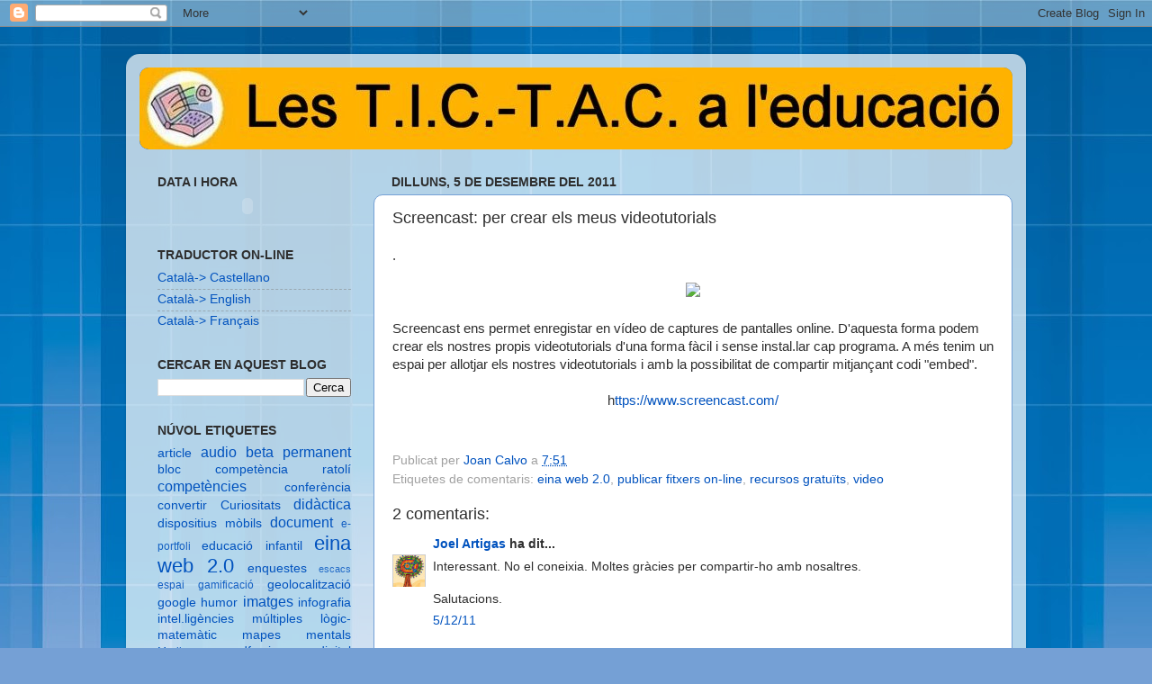

--- FILE ---
content_type: text/html; charset=UTF-8
request_url: https://joancalvo.blogspot.com/2011/12/screencast-per-crear-els-meus.html
body_size: 12580
content:
<!DOCTYPE html>
<html class='v2' dir='ltr' lang='ca'>
<head>
<link href='https://www.blogger.com/static/v1/widgets/4128112664-css_bundle_v2.css' rel='stylesheet' type='text/css'/>
<meta content='width=1100' name='viewport'/>
<meta content='text/html; charset=UTF-8' http-equiv='Content-Type'/>
<meta content='blogger' name='generator'/>
<link href='https://joancalvo.blogspot.com/favicon.ico' rel='icon' type='image/x-icon'/>
<link href='http://joancalvo.blogspot.com/2011/12/screencast-per-crear-els-meus.html' rel='canonical'/>
<link rel="alternate" type="application/atom+xml" title="Les T.I.C.-T.A.C. a l&#39;educació - Atom" href="https://joancalvo.blogspot.com/feeds/posts/default" />
<link rel="alternate" type="application/rss+xml" title="Les T.I.C.-T.A.C. a l&#39;educació - RSS" href="https://joancalvo.blogspot.com/feeds/posts/default?alt=rss" />
<link rel="service.post" type="application/atom+xml" title="Les T.I.C.-T.A.C. a l&#39;educació - Atom" href="https://www.blogger.com/feeds/8356439279542191298/posts/default" />

<link rel="alternate" type="application/atom+xml" title="Les T.I.C.-T.A.C. a l&#39;educació - Atom" href="https://joancalvo.blogspot.com/feeds/4184991605659096922/comments/default" />
<!--Can't find substitution for tag [blog.ieCssRetrofitLinks]-->
<link href='https://www.screencast.com/img/header/screencastlogo.gif' rel='image_src'/>
<meta content='http://joancalvo.blogspot.com/2011/12/screencast-per-crear-els-meus.html' property='og:url'/>
<meta content='Screencast: per crear els meus videotutorials' property='og:title'/>
<meta content='.    Screencast ens permet enregistar en vídeo de captures  de pantalles online. D&#39;aquesta forma podem crear els nostres propis  videotutori...' property='og:description'/>
<meta content='https://lh3.googleusercontent.com/blogger_img_proxy/AEn0k_s2JX5NEeNhIPPZOwkn-8CfUvJ3w7sXG23DKWez2XjEix8LX9BhKLAxJWXGF96vxJhUwm6fsBcb1JASQgGJ2waEDqlqYlftK_A35Wt40Qg4DW2o_CXrXvYcvR8x=w1200-h630-p-k-no-nu' property='og:image'/>
<title>Les T.I.C.-T.A.C. a l'educació: Screencast: per crear els meus videotutorials</title>
<style id='page-skin-1' type='text/css'><!--
/*-----------------------------------------------
Blogger Template Style
Name:     Picture Window
Designer: Blogger
URL:      www.blogger.com
----------------------------------------------- */
/* Content
----------------------------------------------- */
body {
font: normal normal 15px Arial, Tahoma, Helvetica, FreeSans, sans-serif;
color: #2e2e2e;
background: #75a0d5 url(//themes.googleusercontent.com/image?id=1_bStA4xU4a1ALNAqP7UP814bhfnsUau-0EDCQD7_XIw7aeX8-O9UfdTOTWT0FvRY_k6Q) no-repeat fixed top center /* Credit: Maliketh (http://www.istockphoto.com/googleimages.php?id=5389782&platform=blogger) */;
}
html body .region-inner {
min-width: 0;
max-width: 100%;
width: auto;
}
.content-outer {
font-size: 90%;
}
a:link {
text-decoration:none;
color: #0052be;
}
a:visited {
text-decoration:none;
color: #0052be;
}
a:hover {
text-decoration:underline;
color: #1353e8;
}
.content-outer {
background: transparent url(//www.blogblog.com/1kt/transparent/white80.png) repeat scroll top left;
-moz-border-radius: 15px;
-webkit-border-radius: 15px;
-goog-ms-border-radius: 15px;
border-radius: 15px;
-moz-box-shadow: 0 0 3px rgba(0, 0, 0, .15);
-webkit-box-shadow: 0 0 3px rgba(0, 0, 0, .15);
-goog-ms-box-shadow: 0 0 3px rgba(0, 0, 0, .15);
box-shadow: 0 0 3px rgba(0, 0, 0, .15);
margin: 30px auto;
}
.content-inner {
padding: 15px;
}
/* Header
----------------------------------------------- */
.header-outer {
background: #1563c3 url(//www.blogblog.com/1kt/transparent/header_gradient_shade.png) repeat-x scroll top left;
_background-image: none;
color: #0052be;
-moz-border-radius: 10px;
-webkit-border-radius: 10px;
-goog-ms-border-radius: 10px;
border-radius: 10px;
}
.Header img, .Header #header-inner {
-moz-border-radius: 10px;
-webkit-border-radius: 10px;
-goog-ms-border-radius: 10px;
border-radius: 10px;
}
.header-inner .Header .titlewrapper,
.header-inner .Header .descriptionwrapper {
padding-left: 30px;
padding-right: 30px;
}
.Header h1 {
font: normal normal 36px Verdana, Geneva, sans-serif;;
text-shadow: 1px 1px 3px rgba(0, 0, 0, 0.3);
}
.Header h1 a {
color: #0052be;
}
.Header .description {
font-size: 130%;
}
/* Tabs
----------------------------------------------- */
.tabs-inner {
margin: .5em 0 0;
padding: 0;
}
.tabs-inner .section {
margin: 0;
}
.tabs-inner .widget ul {
padding: 0;
background: #f8f8f8 url(//www.blogblog.com/1kt/transparent/tabs_gradient_shade.png) repeat scroll bottom;
-moz-border-radius: 10px;
-webkit-border-radius: 10px;
-goog-ms-border-radius: 10px;
border-radius: 10px;
}
.tabs-inner .widget li {
border: none;
}
.tabs-inner .widget li a {
display: inline-block;
padding: .5em 1em;
margin-right: 0;
color: #0052be;
font: normal normal 15px Arial, Tahoma, Helvetica, FreeSans, sans-serif;
-moz-border-radius: 0 0 0 0;
-webkit-border-top-left-radius: 0;
-webkit-border-top-right-radius: 0;
-goog-ms-border-radius: 0 0 0 0;
border-radius: 0 0 0 0;
background: transparent none no-repeat scroll top left;
border-right: 1px solid #d1d1d1;
}
.tabs-inner .widget li:first-child a {
padding-left: 1.25em;
-moz-border-radius-topleft: 10px;
-moz-border-radius-bottomleft: 10px;
-webkit-border-top-left-radius: 10px;
-webkit-border-bottom-left-radius: 10px;
-goog-ms-border-top-left-radius: 10px;
-goog-ms-border-bottom-left-radius: 10px;
border-top-left-radius: 10px;
border-bottom-left-radius: 10px;
}
.tabs-inner .widget li.selected a,
.tabs-inner .widget li a:hover {
position: relative;
z-index: 1;
background: #ffffff url(//www.blogblog.com/1kt/transparent/tabs_gradient_shade.png) repeat scroll bottom;
color: #000000;
-moz-box-shadow: 0 0 0 rgba(0, 0, 0, .15);
-webkit-box-shadow: 0 0 0 rgba(0, 0, 0, .15);
-goog-ms-box-shadow: 0 0 0 rgba(0, 0, 0, .15);
box-shadow: 0 0 0 rgba(0, 0, 0, .15);
}
/* Headings
----------------------------------------------- */
h2 {
font: normal bold 100% Verdana, Geneva, sans-serif;;
text-transform: uppercase;
color: #2e2e2e;
margin: .5em 0;
}
/* Main
----------------------------------------------- */
.main-outer {
background: transparent none repeat scroll top center;
-moz-border-radius: 0 0 0 0;
-webkit-border-top-left-radius: 0;
-webkit-border-top-right-radius: 0;
-webkit-border-bottom-left-radius: 0;
-webkit-border-bottom-right-radius: 0;
-goog-ms-border-radius: 0 0 0 0;
border-radius: 0 0 0 0;
-moz-box-shadow: 0 0 0 rgba(0, 0, 0, .15);
-webkit-box-shadow: 0 0 0 rgba(0, 0, 0, .15);
-goog-ms-box-shadow: 0 0 0 rgba(0, 0, 0, .15);
box-shadow: 0 0 0 rgba(0, 0, 0, .15);
}
.main-inner {
padding: 15px 5px 20px;
}
.main-inner .column-center-inner {
padding: 0 0;
}
.main-inner .column-left-inner {
padding-left: 0;
}
.main-inner .column-right-inner {
padding-right: 0;
}
/* Posts
----------------------------------------------- */
h3.post-title {
margin: 0;
font: normal normal 18px Arial, Tahoma, Helvetica, FreeSans, sans-serif;
}
.comments h4 {
margin: 1em 0 0;
font: normal normal 18px Arial, Tahoma, Helvetica, FreeSans, sans-serif;
}
.date-header span {
color: #2e2e2e;
}
.post-outer {
background-color: #ffffff;
border: solid 1px #75a0d5;
-moz-border-radius: 10px;
-webkit-border-radius: 10px;
border-radius: 10px;
-goog-ms-border-radius: 10px;
padding: 15px 20px;
margin: 0 -20px 20px;
}
.post-body {
line-height: 1.4;
font-size: 110%;
position: relative;
}
.post-header {
margin: 0 0 1.5em;
color: #a1a1a1;
line-height: 1.6;
}
.post-footer {
margin: .5em 0 0;
color: #a1a1a1;
line-height: 1.6;
}
#blog-pager {
font-size: 140%
}
#comments .comment-author {
padding-top: 1.5em;
border-top: dashed 1px #ccc;
border-top: dashed 1px rgba(128, 128, 128, .5);
background-position: 0 1.5em;
}
#comments .comment-author:first-child {
padding-top: 0;
border-top: none;
}
.avatar-image-container {
margin: .2em 0 0;
}
/* Comments
----------------------------------------------- */
.comments .comments-content .icon.blog-author {
background-repeat: no-repeat;
background-image: url([data-uri]);
}
.comments .comments-content .loadmore a {
border-top: 1px solid #1353e8;
border-bottom: 1px solid #1353e8;
}
.comments .continue {
border-top: 2px solid #1353e8;
}
/* Widgets
----------------------------------------------- */
.widget ul, .widget #ArchiveList ul.flat {
padding: 0;
list-style: none;
}
.widget ul li, .widget #ArchiveList ul.flat li {
border-top: dashed 1px #ccc;
border-top: dashed 1px rgba(128, 128, 128, .5);
}
.widget ul li:first-child, .widget #ArchiveList ul.flat li:first-child {
border-top: none;
}
.widget .post-body ul {
list-style: disc;
}
.widget .post-body ul li {
border: none;
}
/* Footer
----------------------------------------------- */
.footer-outer {
color:#f1f1f1;
background: transparent url(https://resources.blogblog.com/blogblog/data/1kt/transparent/black50.png) repeat scroll top left;
-moz-border-radius: 10px 10px 10px 10px;
-webkit-border-top-left-radius: 10px;
-webkit-border-top-right-radius: 10px;
-webkit-border-bottom-left-radius: 10px;
-webkit-border-bottom-right-radius: 10px;
-goog-ms-border-radius: 10px 10px 10px 10px;
border-radius: 10px 10px 10px 10px;
-moz-box-shadow: 0 0 0 rgba(0, 0, 0, .15);
-webkit-box-shadow: 0 0 0 rgba(0, 0, 0, .15);
-goog-ms-box-shadow: 0 0 0 rgba(0, 0, 0, .15);
box-shadow: 0 0 0 rgba(0, 0, 0, .15);
}
.footer-inner {
padding: 10px 5px 20px;
}
.footer-outer a {
color: #efe4ff;
}
.footer-outer a:visited {
color: #b5a1d0;
}
.footer-outer a:hover {
color: #ffffff;
}
.footer-outer .widget h2 {
color: #c1c1c1;
}
/* Mobile
----------------------------------------------- */
html body.mobile {
height: auto;
}
html body.mobile {
min-height: 480px;
background-size: 100% auto;
}
.mobile .body-fauxcolumn-outer {
background: transparent none repeat scroll top left;
}
html .mobile .mobile-date-outer, html .mobile .blog-pager {
border-bottom: none;
background: transparent none repeat scroll top center;
margin-bottom: 10px;
}
.mobile .date-outer {
background: transparent none repeat scroll top center;
}
.mobile .header-outer, .mobile .main-outer,
.mobile .post-outer, .mobile .footer-outer {
-moz-border-radius: 0;
-webkit-border-radius: 0;
-goog-ms-border-radius: 0;
border-radius: 0;
}
.mobile .content-outer,
.mobile .main-outer,
.mobile .post-outer {
background: inherit;
border: none;
}
.mobile .content-outer {
font-size: 100%;
}
.mobile-link-button {
background-color: #0052be;
}
.mobile-link-button a:link, .mobile-link-button a:visited {
color: #ffffff;
}
.mobile-index-contents {
color: #2e2e2e;
}
.mobile .tabs-inner .PageList .widget-content {
background: #ffffff url(//www.blogblog.com/1kt/transparent/tabs_gradient_shade.png) repeat scroll bottom;
color: #000000;
}
.mobile .tabs-inner .PageList .widget-content .pagelist-arrow {
border-left: 1px solid #d1d1d1;
}

--></style>
<style id='template-skin-1' type='text/css'><!--
body {
min-width: 1000px;
}
.content-outer, .content-fauxcolumn-outer, .region-inner {
min-width: 1000px;
max-width: 1000px;
_width: 1000px;
}
.main-inner .columns {
padding-left: 260px;
padding-right: 0px;
}
.main-inner .fauxcolumn-center-outer {
left: 260px;
right: 0px;
/* IE6 does not respect left and right together */
_width: expression(this.parentNode.offsetWidth -
parseInt("260px") -
parseInt("0px") + 'px');
}
.main-inner .fauxcolumn-left-outer {
width: 260px;
}
.main-inner .fauxcolumn-right-outer {
width: 0px;
}
.main-inner .column-left-outer {
width: 260px;
right: 100%;
margin-left: -260px;
}
.main-inner .column-right-outer {
width: 0px;
margin-right: -0px;
}
#layout {
min-width: 0;
}
#layout .content-outer {
min-width: 0;
width: 800px;
}
#layout .region-inner {
min-width: 0;
width: auto;
}
body#layout div.add_widget {
padding: 8px;
}
body#layout div.add_widget a {
margin-left: 32px;
}
--></style>
<style>
    body {background-image:url(\/\/themes.googleusercontent.com\/image?id=1_bStA4xU4a1ALNAqP7UP814bhfnsUau-0EDCQD7_XIw7aeX8-O9UfdTOTWT0FvRY_k6Q);}
    
@media (max-width: 200px) { body {background-image:url(\/\/themes.googleusercontent.com\/image?id=1_bStA4xU4a1ALNAqP7UP814bhfnsUau-0EDCQD7_XIw7aeX8-O9UfdTOTWT0FvRY_k6Q&options=w200);}}
@media (max-width: 400px) and (min-width: 201px) { body {background-image:url(\/\/themes.googleusercontent.com\/image?id=1_bStA4xU4a1ALNAqP7UP814bhfnsUau-0EDCQD7_XIw7aeX8-O9UfdTOTWT0FvRY_k6Q&options=w400);}}
@media (max-width: 800px) and (min-width: 401px) { body {background-image:url(\/\/themes.googleusercontent.com\/image?id=1_bStA4xU4a1ALNAqP7UP814bhfnsUau-0EDCQD7_XIw7aeX8-O9UfdTOTWT0FvRY_k6Q&options=w800);}}
@media (max-width: 1200px) and (min-width: 801px) { body {background-image:url(\/\/themes.googleusercontent.com\/image?id=1_bStA4xU4a1ALNAqP7UP814bhfnsUau-0EDCQD7_XIw7aeX8-O9UfdTOTWT0FvRY_k6Q&options=w1200);}}
/* Last tag covers anything over one higher than the previous max-size cap. */
@media (min-width: 1201px) { body {background-image:url(\/\/themes.googleusercontent.com\/image?id=1_bStA4xU4a1ALNAqP7UP814bhfnsUau-0EDCQD7_XIw7aeX8-O9UfdTOTWT0FvRY_k6Q&options=w1600);}}
  </style>
<link href='https://www.blogger.com/dyn-css/authorization.css?targetBlogID=8356439279542191298&amp;zx=1825f0db-b3a0-46e5-9836-357c8ea500c2' media='none' onload='if(media!=&#39;all&#39;)media=&#39;all&#39;' rel='stylesheet'/><noscript><link href='https://www.blogger.com/dyn-css/authorization.css?targetBlogID=8356439279542191298&amp;zx=1825f0db-b3a0-46e5-9836-357c8ea500c2' rel='stylesheet'/></noscript>
<meta name='google-adsense-platform-account' content='ca-host-pub-1556223355139109'/>
<meta name='google-adsense-platform-domain' content='blogspot.com'/>

</head>
<body class='loading variant-shade'>
<div class='navbar section' id='navbar' name='Barra de navegació'><div class='widget Navbar' data-version='1' id='Navbar1'><script type="text/javascript">
    function setAttributeOnload(object, attribute, val) {
      if(window.addEventListener) {
        window.addEventListener('load',
          function(){ object[attribute] = val; }, false);
      } else {
        window.attachEvent('onload', function(){ object[attribute] = val; });
      }
    }
  </script>
<div id="navbar-iframe-container"></div>
<script type="text/javascript" src="https://apis.google.com/js/platform.js"></script>
<script type="text/javascript">
      gapi.load("gapi.iframes:gapi.iframes.style.bubble", function() {
        if (gapi.iframes && gapi.iframes.getContext) {
          gapi.iframes.getContext().openChild({
              url: 'https://www.blogger.com/navbar/8356439279542191298?po\x3d4184991605659096922\x26origin\x3dhttps://joancalvo.blogspot.com',
              where: document.getElementById("navbar-iframe-container"),
              id: "navbar-iframe"
          });
        }
      });
    </script><script type="text/javascript">
(function() {
var script = document.createElement('script');
script.type = 'text/javascript';
script.src = '//pagead2.googlesyndication.com/pagead/js/google_top_exp.js';
var head = document.getElementsByTagName('head')[0];
if (head) {
head.appendChild(script);
}})();
</script>
</div></div>
<div class='body-fauxcolumns'>
<div class='fauxcolumn-outer body-fauxcolumn-outer'>
<div class='cap-top'>
<div class='cap-left'></div>
<div class='cap-right'></div>
</div>
<div class='fauxborder-left'>
<div class='fauxborder-right'></div>
<div class='fauxcolumn-inner'>
</div>
</div>
<div class='cap-bottom'>
<div class='cap-left'></div>
<div class='cap-right'></div>
</div>
</div>
</div>
<div class='content'>
<div class='content-fauxcolumns'>
<div class='fauxcolumn-outer content-fauxcolumn-outer'>
<div class='cap-top'>
<div class='cap-left'></div>
<div class='cap-right'></div>
</div>
<div class='fauxborder-left'>
<div class='fauxborder-right'></div>
<div class='fauxcolumn-inner'>
</div>
</div>
<div class='cap-bottom'>
<div class='cap-left'></div>
<div class='cap-right'></div>
</div>
</div>
</div>
<div class='content-outer'>
<div class='content-cap-top cap-top'>
<div class='cap-left'></div>
<div class='cap-right'></div>
</div>
<div class='fauxborder-left content-fauxborder-left'>
<div class='fauxborder-right content-fauxborder-right'></div>
<div class='content-inner'>
<header>
<div class='header-outer'>
<div class='header-cap-top cap-top'>
<div class='cap-left'></div>
<div class='cap-right'></div>
</div>
<div class='fauxborder-left header-fauxborder-left'>
<div class='fauxborder-right header-fauxborder-right'></div>
<div class='region-inner header-inner'>
<div class='header section' id='header' name='Capçalera'><div class='widget Header' data-version='1' id='Header1'>
<div id='header-inner'>
<a href='https://joancalvo.blogspot.com/' style='display: block'>
<img alt='Les T.I.C.-T.A.C. a l&#39;educació' height='91px; ' id='Header1_headerimg' src='https://blogger.googleusercontent.com/img/b/R29vZ2xl/AVvXsEhJBCHvJoJOMxHuGtCVuAivW88trFVDvSEhZi5juIdcE72_w04uYNVim0qqSy4fsqY7sy74qyZAFYZ7cg0jLCln5SYJskSxatekGTYIRjl6RdDzz1vKo_CUI_zRpu9trCEjJ298NeBQaDc/s1600-r/titol3.jpg' style='display: block' width='1015px; '/>
</a>
</div>
</div></div>
</div>
</div>
<div class='header-cap-bottom cap-bottom'>
<div class='cap-left'></div>
<div class='cap-right'></div>
</div>
</div>
</header>
<div class='tabs-outer'>
<div class='tabs-cap-top cap-top'>
<div class='cap-left'></div>
<div class='cap-right'></div>
</div>
<div class='fauxborder-left tabs-fauxborder-left'>
<div class='fauxborder-right tabs-fauxborder-right'></div>
<div class='region-inner tabs-inner'>
<div class='tabs no-items section' id='crosscol' name='Multicolumnes'></div>
<div class='tabs no-items section' id='crosscol-overflow' name='Cross-Column 2'></div>
</div>
</div>
<div class='tabs-cap-bottom cap-bottom'>
<div class='cap-left'></div>
<div class='cap-right'></div>
</div>
</div>
<div class='main-outer'>
<div class='main-cap-top cap-top'>
<div class='cap-left'></div>
<div class='cap-right'></div>
</div>
<div class='fauxborder-left main-fauxborder-left'>
<div class='fauxborder-right main-fauxborder-right'></div>
<div class='region-inner main-inner'>
<div class='columns fauxcolumns'>
<div class='fauxcolumn-outer fauxcolumn-center-outer'>
<div class='cap-top'>
<div class='cap-left'></div>
<div class='cap-right'></div>
</div>
<div class='fauxborder-left'>
<div class='fauxborder-right'></div>
<div class='fauxcolumn-inner'>
</div>
</div>
<div class='cap-bottom'>
<div class='cap-left'></div>
<div class='cap-right'></div>
</div>
</div>
<div class='fauxcolumn-outer fauxcolumn-left-outer'>
<div class='cap-top'>
<div class='cap-left'></div>
<div class='cap-right'></div>
</div>
<div class='fauxborder-left'>
<div class='fauxborder-right'></div>
<div class='fauxcolumn-inner'>
</div>
</div>
<div class='cap-bottom'>
<div class='cap-left'></div>
<div class='cap-right'></div>
</div>
</div>
<div class='fauxcolumn-outer fauxcolumn-right-outer'>
<div class='cap-top'>
<div class='cap-left'></div>
<div class='cap-right'></div>
</div>
<div class='fauxborder-left'>
<div class='fauxborder-right'></div>
<div class='fauxcolumn-inner'>
</div>
</div>
<div class='cap-bottom'>
<div class='cap-left'></div>
<div class='cap-right'></div>
</div>
</div>
<!-- corrects IE6 width calculation -->
<div class='columns-inner'>
<div class='column-center-outer'>
<div class='column-center-inner'>
<div class='main section' id='main' name='Principal'><div class='widget Blog' data-version='1' id='Blog1'>
<div class='blog-posts hfeed'>

          <div class="date-outer">
        
<h2 class='date-header'><span>dilluns, 5 de desembre del 2011</span></h2>

          <div class="date-posts">
        
<div class='post-outer'>
<div class='post hentry uncustomized-post-template' itemprop='blogPost' itemscope='itemscope' itemtype='http://schema.org/BlogPosting'>
<meta content='https://www.screencast.com/img/header/screencastlogo.gif' itemprop='image_url'/>
<meta content='8356439279542191298' itemprop='blogId'/>
<meta content='4184991605659096922' itemprop='postId'/>
<a name='4184991605659096922'></a>
<h3 class='post-title entry-title' itemprop='name'>
Screencast: per crear els meus videotutorials
</h3>
<div class='post-header'>
<div class='post-header-line-1'></div>
</div>
<div class='post-body entry-content' id='post-body-4184991605659096922' itemprop='description articleBody'>
.<br />
<br />
<div class="separator" style="clear: both; text-align: center;"><a href="https://www.screencast.com/img/header/screencastlogo.gif" imageanchor="1" style="margin-left: 1em; margin-right: 1em;"><img border="0" src="https://www.screencast.com/img/header/screencastlogo.gif" /></a></div><br />
Screencast ens permet enregistar en vídeo de captures  de pantalles online. D'aquesta forma podem crear els nostres propis  videotutorials d'una forma fàcil i sense instal.lar  cap programa. A més tenim un espai per allotjar els nostres  videotutorials i amb la possibilitat de compartir mitjançant codi "embed".<br />
<br />
<div style="text-align: center;">h<a href="ttps://www.screencast.com/">ttps://www.screencast.com/</a></div><div style="text-align: center;"><br />
</div><div style="text-align: center;"><br />
</div>
<div style='clear: both;'></div>
</div>
<div class='post-footer'>
<div class='post-footer-line post-footer-line-1'>
<span class='post-author vcard'>
Publicat per
<span class='fn' itemprop='author' itemscope='itemscope' itemtype='http://schema.org/Person'>
<meta content='https://www.blogger.com/profile/11705171442290202577' itemprop='url'/>
<a class='g-profile' href='https://www.blogger.com/profile/11705171442290202577' rel='author' title='author profile'>
<span itemprop='name'>Joan Calvo</span>
</a>
</span>
</span>
<span class='post-timestamp'>
a
<meta content='http://joancalvo.blogspot.com/2011/12/screencast-per-crear-els-meus.html' itemprop='url'/>
<a class='timestamp-link' href='https://joancalvo.blogspot.com/2011/12/screencast-per-crear-els-meus.html' rel='bookmark' title='permanent link'><abbr class='published' itemprop='datePublished' title='2011-12-05T07:51:00+01:00'>7:51</abbr></a>
</span>
<span class='post-comment-link'>
</span>
<span class='post-icons'>
<span class='item-control blog-admin pid-767492273'>
<a href='https://www.blogger.com/post-edit.g?blogID=8356439279542191298&postID=4184991605659096922&from=pencil' title='Modificar el missatge'>
<img alt='' class='icon-action' height='18' src='https://resources.blogblog.com/img/icon18_edit_allbkg.gif' width='18'/>
</a>
</span>
</span>
<div class='post-share-buttons goog-inline-block'>
</div>
</div>
<div class='post-footer-line post-footer-line-2'>
<span class='post-labels'>
Etiquetes de comentaris:
<a href='https://joancalvo.blogspot.com/search/label/eina%20web%202.0' rel='tag'>eina web 2.0</a>,
<a href='https://joancalvo.blogspot.com/search/label/publicar%20fitxers%20on-line' rel='tag'>publicar fitxers on-line</a>,
<a href='https://joancalvo.blogspot.com/search/label/recursos%20gratu%C3%AFts' rel='tag'>recursos gratuïts</a>,
<a href='https://joancalvo.blogspot.com/search/label/video' rel='tag'>video</a>
</span>
</div>
<div class='post-footer-line post-footer-line-3'>
<span class='post-location'>
</span>
</div>
</div>
</div>
<div class='comments' id='comments'>
<a name='comments'></a>
<h4>2 comentaris:</h4>
<div id='Blog1_comments-block-wrapper'>
<dl class='avatar-comment-indent' id='comments-block'>
<dt class='comment-author ' id='c5330150954792046046'>
<a name='c5330150954792046046'></a>
<div class="avatar-image-container vcard"><span dir="ltr"><a href="https://www.blogger.com/profile/02448923939730779204" target="" rel="nofollow" onclick="" class="avatar-hovercard" id="av-5330150954792046046-02448923939730779204"><img src="https://resources.blogblog.com/img/blank.gif" width="35" height="35" class="delayLoad" style="display: none;" longdesc="//blogger.googleusercontent.com/img/b/R29vZ2xl/AVvXsEik5yFY3zJDzcmkCFQHcXMjEnUkV8mgy8Qqf9uP2WzLWzZ4kZuI619qp8ewRqwH58xMan5dtFXAPx50sM104UhEOlu-JAwYRf1FClYBDT3nbbkucYlcMrrV8iLiRSTc9A/s45-c/ilustracion_arbol.jpg" alt="" title="Joel Artigas">

<noscript><img src="//blogger.googleusercontent.com/img/b/R29vZ2xl/AVvXsEik5yFY3zJDzcmkCFQHcXMjEnUkV8mgy8Qqf9uP2WzLWzZ4kZuI619qp8ewRqwH58xMan5dtFXAPx50sM104UhEOlu-JAwYRf1FClYBDT3nbbkucYlcMrrV8iLiRSTc9A/s45-c/ilustracion_arbol.jpg" width="35" height="35" class="photo" alt=""></noscript></a></span></div>
<a href='https://www.blogger.com/profile/02448923939730779204' rel='nofollow'>Joel Artigas</a>
ha dit...
</dt>
<dd class='comment-body' id='Blog1_cmt-5330150954792046046'>
<p>
Interessant. No el coneixia. Moltes gràcies per compartir-ho amb nosaltres. <br /><br />Salutacions.
</p>
</dd>
<dd class='comment-footer'>
<span class='comment-timestamp'>
<a href='https://joancalvo.blogspot.com/2011/12/screencast-per-crear-els-meus.html?showComment=1323078963204#c5330150954792046046' title='comment permalink'>
5/12/11
</a>
<span class='item-control blog-admin pid-56202702'>
<a class='comment-delete' href='https://www.blogger.com/comment/delete/8356439279542191298/5330150954792046046' title='Suprimeix el comentari'>
<img src='https://resources.blogblog.com/img/icon_delete13.gif'/>
</a>
</span>
</span>
</dd>
<dt class='comment-author blog-author' id='c1816604937891744754'>
<a name='c1816604937891744754'></a>
<div class="avatar-image-container vcard"><span dir="ltr"><a href="https://www.blogger.com/profile/11705171442290202577" target="" rel="nofollow" onclick="" class="avatar-hovercard" id="av-1816604937891744754-11705171442290202577"><img src="https://resources.blogblog.com/img/blank.gif" width="35" height="35" class="delayLoad" style="display: none;" longdesc="//blogger.googleusercontent.com/img/b/R29vZ2xl/AVvXsEhDcyueQGaLdue39ByoAiKNy5e522KSYWvp-1m5QeZDzkXhjiUb0JMxSORuZUqn7xDMVUcSCMkGj7ST2XcDDZqGdiGKEnBhC51Si2xW0SnkUNvJKtLxQNNu06eOoZtD3Mo/s45-c/jcalvo16.jpg" alt="" title="Joan Calvo">

<noscript><img src="//blogger.googleusercontent.com/img/b/R29vZ2xl/AVvXsEhDcyueQGaLdue39ByoAiKNy5e522KSYWvp-1m5QeZDzkXhjiUb0JMxSORuZUqn7xDMVUcSCMkGj7ST2XcDDZqGdiGKEnBhC51Si2xW0SnkUNvJKtLxQNNu06eOoZtD3Mo/s45-c/jcalvo16.jpg" width="35" height="35" class="photo" alt=""></noscript></a></span></div>
<a href='https://www.blogger.com/profile/11705171442290202577' rel='nofollow'>Joan Calvo</a>
ha dit...
</dt>
<dd class='comment-body' id='Blog1_cmt-1816604937891744754'>
<p>
Hola Joel,<br /><br />Segur que ja l&#39;has provat......va molt bé!<br /><br />Salutacions! :-)
</p>
</dd>
<dd class='comment-footer'>
<span class='comment-timestamp'>
<a href='https://joancalvo.blogspot.com/2011/12/screencast-per-crear-els-meus.html?showComment=1332855969875#c1816604937891744754' title='comment permalink'>
27/3/12
</a>
<span class='item-control blog-admin pid-767492273'>
<a class='comment-delete' href='https://www.blogger.com/comment/delete/8356439279542191298/1816604937891744754' title='Suprimeix el comentari'>
<img src='https://resources.blogblog.com/img/icon_delete13.gif'/>
</a>
</span>
</span>
</dd>
</dl>
</div>
<p class='comment-footer'>
<a href='https://www.blogger.com/comment/fullpage/post/8356439279542191298/4184991605659096922' onclick='javascript:window.open(this.href, "bloggerPopup", "toolbar=0,location=0,statusbar=1,menubar=0,scrollbars=yes,width=640,height=500"); return false;'>Publica un comentari a l'entrada</a>
</p>
</div>
</div>

        </div></div>
      
</div>
<div class='blog-pager' id='blog-pager'>
<span id='blog-pager-newer-link'>
<a class='blog-pager-newer-link' href='https://joancalvo.blogspot.com/2011/12/mindmeister-per-crear-mapes-mentals.html' id='Blog1_blog-pager-newer-link' title='Entrada més recent'>Entrada més recent</a>
</span>
<span id='blog-pager-older-link'>
<a class='blog-pager-older-link' href='https://joancalvo.blogspot.com/2011/11/presentacio-web-social-y-educacion.html' id='Blog1_blog-pager-older-link' title='Entrada més antiga'>Entrada més antiga</a>
</span>
<a class='home-link' href='https://joancalvo.blogspot.com/'>Inici</a>
</div>
<div class='clear'></div>
<div class='post-feeds'>
<div class='feed-links'>
Subscriure's a:
<a class='feed-link' href='https://joancalvo.blogspot.com/feeds/4184991605659096922/comments/default' target='_blank' type='application/atom+xml'>Comentaris del missatge (Atom)</a>
</div>
</div>
</div></div>
</div>
</div>
<div class='column-left-outer'>
<div class='column-left-inner'>
<aside>
<div class='sidebar section' id='sidebar-left-1'><div class='widget HTML' data-version='1' id='HTML2'>
<h2 class='title'>Data i hora</h2>
<div class='widget-content'>
<embed width="200" src="//www.clocklink.com/clocks/5003-orange.swf?TimeZone=Spain_Barcelona&amp;Place&amp;DateFormat=dd+/+mm+/+yy&amp;TimeFormat=hh:mm:ss+TT&amp;" height="25" wmode="transparent" type="application/x-shockwave-flash"></embed>
</div>
<div class='clear'></div>
</div><div class='widget LinkList' data-version='1' id='LinkList1'>
<h2>Traductor on-line</h2>
<div class='widget-content'>
<ul>
<li><a href='http://translate.google.com/translate?prev=_t&hl=es&ie=UTF-8&u=http%3A%2F%2Fjoancalvo.blogspot.com%2F&sl=ca&tl=es&history_state0='>Català-> Castellano</a></li>
<li><a href='http://translate.google.com/translate?prev=_t&hl=es&ie=UTF-8&u=http%3A%2F%2Fjoancalvo.blogspot.com%2F&sl=ca&tl=en&history_state0='>Català-> English</a></li>
<li><a href='http://translate.google.com/translate?prev=_t&hl=es&ie=UTF-8&u=http%3A%2F%2Fjoancalvo.blogspot.com%2F&sl=ca&tl=fr&history_state0=ca|fr|'>Català-> Français</a></li>
</ul>
<div class='clear'></div>
</div>
</div><div class='widget BlogSearch' data-version='1' id='BlogSearch1'>
<h2 class='title'>Cercar en aquest blog</h2>
<div class='widget-content'>
<div id='BlogSearch1_form'>
<form action='https://joancalvo.blogspot.com/search' class='gsc-search-box' target='_top'>
<table cellpadding='0' cellspacing='0' class='gsc-search-box'>
<tbody>
<tr>
<td class='gsc-input'>
<input autocomplete='off' class='gsc-input' name='q' size='10' title='search' type='text' value=''/>
</td>
<td class='gsc-search-button'>
<input class='gsc-search-button' title='search' type='submit' value='Cerca'/>
</td>
</tr>
</tbody>
</table>
</form>
</div>
</div>
<div class='clear'></div>
</div><div class='widget Label' data-version='1' id='Label1'>
<h2>Núvol etiquetes</h2>
<div class='widget-content cloud-label-widget-content'>
<span class='label-size label-size-3'>
<a dir='ltr' href='https://joancalvo.blogspot.com/search/label/article'>article</a>
</span>
<span class='label-size label-size-4'>
<a dir='ltr' href='https://joancalvo.blogspot.com/search/label/audio'>audio</a>
</span>
<span class='label-size label-size-4'>
<a dir='ltr' href='https://joancalvo.blogspot.com/search/label/beta%20permanent'>beta permanent</a>
</span>
<span class='label-size label-size-3'>
<a dir='ltr' href='https://joancalvo.blogspot.com/search/label/bloc'>bloc</a>
</span>
<span class='label-size label-size-3'>
<a dir='ltr' href='https://joancalvo.blogspot.com/search/label/compet%C3%A8ncia%20ratol%C3%AD'>competència ratolí</a>
</span>
<span class='label-size label-size-4'>
<a dir='ltr' href='https://joancalvo.blogspot.com/search/label/compet%C3%A8ncies'>competències</a>
</span>
<span class='label-size label-size-3'>
<a dir='ltr' href='https://joancalvo.blogspot.com/search/label/confer%C3%A8ncia'>conferència</a>
</span>
<span class='label-size label-size-3'>
<a dir='ltr' href='https://joancalvo.blogspot.com/search/label/convertir'>convertir</a>
</span>
<span class='label-size label-size-3'>
<a dir='ltr' href='https://joancalvo.blogspot.com/search/label/Curiositats'>Curiositats</a>
</span>
<span class='label-size label-size-4'>
<a dir='ltr' href='https://joancalvo.blogspot.com/search/label/did%C3%A0ctica'>didàctica</a>
</span>
<span class='label-size label-size-3'>
<a dir='ltr' href='https://joancalvo.blogspot.com/search/label/dispositius%20m%C3%B2bils'>dispositius mòbils</a>
</span>
<span class='label-size label-size-4'>
<a dir='ltr' href='https://joancalvo.blogspot.com/search/label/document'>document</a>
</span>
<span class='label-size label-size-2'>
<a dir='ltr' href='https://joancalvo.blogspot.com/search/label/e-portfoli'>e-portfoli</a>
</span>
<span class='label-size label-size-3'>
<a dir='ltr' href='https://joancalvo.blogspot.com/search/label/educaci%C3%B3%20infantil'>educació infantil</a>
</span>
<span class='label-size label-size-5'>
<a dir='ltr' href='https://joancalvo.blogspot.com/search/label/eina%20web%202.0'>eina web 2.0</a>
</span>
<span class='label-size label-size-3'>
<a dir='ltr' href='https://joancalvo.blogspot.com/search/label/enquestes'>enquestes</a>
</span>
<span class='label-size label-size-1'>
<a dir='ltr' href='https://joancalvo.blogspot.com/search/label/escacs'>escacs</a>
</span>
<span class='label-size label-size-2'>
<a dir='ltr' href='https://joancalvo.blogspot.com/search/label/espai'>espai</a>
</span>
<span class='label-size label-size-2'>
<a dir='ltr' href='https://joancalvo.blogspot.com/search/label/gamificaci%C3%B3'>gamificació</a>
</span>
<span class='label-size label-size-3'>
<a dir='ltr' href='https://joancalvo.blogspot.com/search/label/geolocalitzaci%C3%B3'>geolocalització</a>
</span>
<span class='label-size label-size-3'>
<a dir='ltr' href='https://joancalvo.blogspot.com/search/label/google'>google</a>
</span>
<span class='label-size label-size-3'>
<a dir='ltr' href='https://joancalvo.blogspot.com/search/label/humor'>humor</a>
</span>
<span class='label-size label-size-4'>
<a dir='ltr' href='https://joancalvo.blogspot.com/search/label/imatges'>imatges</a>
</span>
<span class='label-size label-size-3'>
<a dir='ltr' href='https://joancalvo.blogspot.com/search/label/infografia'>infografia</a>
</span>
<span class='label-size label-size-3'>
<a dir='ltr' href='https://joancalvo.blogspot.com/search/label/intel.lig%C3%A8ncies%20m%C3%BAltiples'>intel.ligències múltiples</a>
</span>
<span class='label-size label-size-3'>
<a dir='ltr' href='https://joancalvo.blogspot.com/search/label/l%C3%B2gic-matem%C3%A0tic'>lògic-matemàtic</a>
</span>
<span class='label-size label-size-3'>
<a dir='ltr' href='https://joancalvo.blogspot.com/search/label/mapes%20mentals'>mapes mentals</a>
</span>
<span class='label-size label-size-2'>
<a dir='ltr' href='https://joancalvo.blogspot.com/search/label/Mediascapes'>Mediascapes</a>
</span>
<span class='label-size label-size-3'>
<a dir='ltr' href='https://joancalvo.blogspot.com/search/label/pdf'>pdf</a>
</span>
<span class='label-size label-size-3'>
<a dir='ltr' href='https://joancalvo.blogspot.com/search/label/pissarra%20digital'>pissarra digital</a>
</span>
<span class='label-size label-size-3'>
<a dir='ltr' href='https://joancalvo.blogspot.com/search/label/plataformes%20educatives'>plataformes educatives</a>
</span>
<span class='label-size label-size-3'>
<a dir='ltr' href='https://joancalvo.blogspot.com/search/label/presentaci%C3%B3'>presentació</a>
</span>
<span class='label-size label-size-1'>
<a dir='ltr' href='https://joancalvo.blogspot.com/search/label/programaci%C3%B3'>programació</a>
</span>
<span class='label-size label-size-3'>
<a dir='ltr' href='https://joancalvo.blogspot.com/search/label/programari'>programari</a>
</span>
<span class='label-size label-size-1'>
<a dir='ltr' href='https://joancalvo.blogspot.com/search/label/projecte'>projecte</a>
</span>
<span class='label-size label-size-5'>
<a dir='ltr' href='https://joancalvo.blogspot.com/search/label/publicar%20fitxers%20on-line'>publicar fitxers on-line</a>
</span>
<span class='label-size label-size-4'>
<a dir='ltr' href='https://joancalvo.blogspot.com/search/label/r%C3%A0dio%20sant%20fost'>ràdio sant fost</a>
</span>
<span class='label-size label-size-2'>
<a dir='ltr' href='https://joancalvo.blogspot.com/search/label/realitat%20augmentada'>realitat augmentada</a>
</span>
<span class='label-size label-size-1'>
<a dir='ltr' href='https://joancalvo.blogspot.com/search/label/realitat%20virtual'>realitat virtual</a>
</span>
<span class='label-size label-size-5'>
<a dir='ltr' href='https://joancalvo.blogspot.com/search/label/recursos%20gratu%C3%AFts'>recursos gratuïts</a>
</span>
<span class='label-size label-size-2'>
<a dir='ltr' href='https://joancalvo.blogspot.com/search/label/Revista%3A%20Aprender%20para%20educar%20con%20tecnolog%C3%ADa'>Revista: Aprender para educar con tecnología</a>
</span>
<span class='label-size label-size-1'>
<a dir='ltr' href='https://joancalvo.blogspot.com/search/label/r%C3%BAbrica'>rúbrica</a>
</span>
<span class='label-size label-size-2'>
<a dir='ltr' href='https://joancalvo.blogspot.com/search/label/Tira%20cronol%C3%B2gica'>Tira cronològica</a>
</span>
<span class='label-size label-size-1'>
<a dir='ltr' href='https://joancalvo.blogspot.com/search/label/trobada'>trobada</a>
</span>
<span class='label-size label-size-2'>
<a dir='ltr' href='https://joancalvo.blogspot.com/search/label/valors'>valors</a>
</span>
<span class='label-size label-size-4'>
<a dir='ltr' href='https://joancalvo.blogspot.com/search/label/video'>video</a>
</span>
<span class='label-size label-size-2'>
<a dir='ltr' href='https://joancalvo.blogspot.com/search/label/v%C3%ADdeo'>vídeo</a>
</span>
<span class='label-size label-size-1'>
<a dir='ltr' href='https://joancalvo.blogspot.com/search/label/web%203.0'>web 3.0</a>
</span>
<span class='label-size label-size-3'>
<a dir='ltr' href='https://joancalvo.blogspot.com/search/label/xarxes%20socials'>xarxes socials</a>
</span>
<div class='clear'></div>
</div>
</div><div class='widget HTML' data-version='1' id='HTML1'>
<h2 class='title'>Estadístiques</h2>
<div class='widget-content'>
<object allowscriptaccess="always" type="application/x-shockwave-flash" data="http://ftp.banners-service.info/map.swf?id=21941&ln=es" width="175" height="200" wmode="transparent"><param name="allowscriptaccess" value="always" /><param name="movie" value="//ftp.banners-service.info/map.swf?id=21941&amp;ln=es"><param name="wmode" value="transparent" /><embed src="//ftp.banners-service.info/map.swf?id=21941&amp;ln=es" type="application/x-shockwave-flash" allowscriptaccess="always" wmode="transparent" width="175" height="200"><video width="175" height="200"><a style="font-style:normal;font-size:140%;text-decoration:underline;font-weight:normal" title="バイナリーオプション" href="http://www.binaryoptionjp.com/">www.binaryoptionjp.com</a></video></embed></object>
</div>
<div class='clear'></div>
</div><div class='widget Profile' data-version='1' id='Profile1'>
<h2>Quant a mi</h2>
<div class='widget-content'>
<a href='https://www.blogger.com/profile/11705171442290202577'><img alt='La meva foto' class='profile-img' height='80' src='//blogger.googleusercontent.com/img/b/R29vZ2xl/AVvXsEhDcyueQGaLdue39ByoAiKNy5e522KSYWvp-1m5QeZDzkXhjiUb0JMxSORuZUqn7xDMVUcSCMkGj7ST2XcDDZqGdiGKEnBhC51Si2xW0SnkUNvJKtLxQNNu06eOoZtD3Mo/s220/jcalvo16.jpg' width='68'/></a>
<dl class='profile-datablock'>
<dt class='profile-data'>
<a class='profile-name-link g-profile' href='https://www.blogger.com/profile/11705171442290202577' rel='author' style='background-image: url(//www.blogger.com/img/logo-16.png);'>
</a>
</dt>
<dd class='profile-data'>
</dd>
</dl>
<a class='profile-link' href='https://www.blogger.com/profile/11705171442290202577' rel='author'>Visualitza el meu perfil complet</a>
<div class='clear'></div>
</div>
</div><div class='widget HTML' data-version='1' id='HTML4'>
<h2 class='title'>Seguir a Twitter</h2>
<div class='widget-content'>
<a href="https://twitter.com/jcalvo16" class="twitter-follow-button" count="false" lang="es" size="large">Segui @jcalvo16</a>
<script>!function(d,s,id){var js,fjs=d.getElementsByTagName(s)[0];if(!d.getElementById(id)){js=d.createElement(s);js.id=id;js.src="//platform.twitter.com/widgets.js";fjs.parentNode.insertBefore(js,fjs);}}(document,"script","twitter-wjs");</script>
</div>
<div class='clear'></div>
</div><div class='widget Image' data-version='1' id='Image1'>
<h2>El meu QR</h2>
<div class='widget-content'>
<img alt='El meu QR' height='215' id='Image1_img' src='https://blogger.googleusercontent.com/img/b/R29vZ2xl/AVvXsEiJGv6hvcLnM7ib3Zbwyx2aNLasJ1-KanaA0-3SqyKPPBtIFi_KUuDJijKq6gi6J7P990c3HabXvD4MsaCHbaS0_RS7CrWmNhQhMAS3_wPhAy8b0cAPDPcVAndh0mhCQ-CAvoVw3_MW7xI/s1600/qr_joan_calvo.png' width='215'/>
<br/>
</div>
<div class='clear'></div>
</div><div class='widget Subscribe' data-version='1' id='Subscribe1'>
<div style='white-space:nowrap'>
<h2 class='title'>Subscriu-te a</h2>
<div class='widget-content'>
<div class='subscribe-wrapper subscribe-type-POST'>
<div class='subscribe expanded subscribe-type-POST' id='SW_READER_LIST_Subscribe1POST' style='display:none;'>
<div class='top'>
<span class='inner' onclick='return(_SW_toggleReaderList(event, "Subscribe1POST"));'>
<img class='subscribe-dropdown-arrow' src='https://resources.blogblog.com/img/widgets/arrow_dropdown.gif'/>
<img align='absmiddle' alt='' border='0' class='feed-icon' src='https://resources.blogblog.com/img/icon_feed12.png'/>
Entrades
</span>
<div class='feed-reader-links'>
<a class='feed-reader-link' href='https://www.netvibes.com/subscribe.php?url=https%3A%2F%2Fjoancalvo.blogspot.com%2Ffeeds%2Fposts%2Fdefault' target='_blank'>
<img src='https://resources.blogblog.com/img/widgets/subscribe-netvibes.png'/>
</a>
<a class='feed-reader-link' href='https://add.my.yahoo.com/content?url=https%3A%2F%2Fjoancalvo.blogspot.com%2Ffeeds%2Fposts%2Fdefault' target='_blank'>
<img src='https://resources.blogblog.com/img/widgets/subscribe-yahoo.png'/>
</a>
<a class='feed-reader-link' href='https://joancalvo.blogspot.com/feeds/posts/default' target='_blank'>
<img align='absmiddle' class='feed-icon' src='https://resources.blogblog.com/img/icon_feed12.png'/>
                  Atom
                </a>
</div>
</div>
<div class='bottom'></div>
</div>
<div class='subscribe' id='SW_READER_LIST_CLOSED_Subscribe1POST' onclick='return(_SW_toggleReaderList(event, "Subscribe1POST"));'>
<div class='top'>
<span class='inner'>
<img class='subscribe-dropdown-arrow' src='https://resources.blogblog.com/img/widgets/arrow_dropdown.gif'/>
<span onclick='return(_SW_toggleReaderList(event, "Subscribe1POST"));'>
<img align='absmiddle' alt='' border='0' class='feed-icon' src='https://resources.blogblog.com/img/icon_feed12.png'/>
Entrades
</span>
</span>
</div>
<div class='bottom'></div>
</div>
</div>
<div class='subscribe-wrapper subscribe-type-PER_POST'>
<div class='subscribe expanded subscribe-type-PER_POST' id='SW_READER_LIST_Subscribe1PER_POST' style='display:none;'>
<div class='top'>
<span class='inner' onclick='return(_SW_toggleReaderList(event, "Subscribe1PER_POST"));'>
<img class='subscribe-dropdown-arrow' src='https://resources.blogblog.com/img/widgets/arrow_dropdown.gif'/>
<img align='absmiddle' alt='' border='0' class='feed-icon' src='https://resources.blogblog.com/img/icon_feed12.png'/>
Comentaris
</span>
<div class='feed-reader-links'>
<a class='feed-reader-link' href='https://www.netvibes.com/subscribe.php?url=https%3A%2F%2Fjoancalvo.blogspot.com%2Ffeeds%2F4184991605659096922%2Fcomments%2Fdefault' target='_blank'>
<img src='https://resources.blogblog.com/img/widgets/subscribe-netvibes.png'/>
</a>
<a class='feed-reader-link' href='https://add.my.yahoo.com/content?url=https%3A%2F%2Fjoancalvo.blogspot.com%2Ffeeds%2F4184991605659096922%2Fcomments%2Fdefault' target='_blank'>
<img src='https://resources.blogblog.com/img/widgets/subscribe-yahoo.png'/>
</a>
<a class='feed-reader-link' href='https://joancalvo.blogspot.com/feeds/4184991605659096922/comments/default' target='_blank'>
<img align='absmiddle' class='feed-icon' src='https://resources.blogblog.com/img/icon_feed12.png'/>
                  Atom
                </a>
</div>
</div>
<div class='bottom'></div>
</div>
<div class='subscribe' id='SW_READER_LIST_CLOSED_Subscribe1PER_POST' onclick='return(_SW_toggleReaderList(event, "Subscribe1PER_POST"));'>
<div class='top'>
<span class='inner'>
<img class='subscribe-dropdown-arrow' src='https://resources.blogblog.com/img/widgets/arrow_dropdown.gif'/>
<span onclick='return(_SW_toggleReaderList(event, "Subscribe1PER_POST"));'>
<img align='absmiddle' alt='' border='0' class='feed-icon' src='https://resources.blogblog.com/img/icon_feed12.png'/>
Comentaris
</span>
</span>
</div>
<div class='bottom'></div>
</div>
</div>
<div style='clear:both'></div>
</div>
</div>
<div class='clear'></div>
</div><div class='widget HTML' data-version='1' id='HTML5'>
<div class='widget-content'>
<a href="http://cedec.ite.educacion.es/index.php/es/edublogs/1073-les-tic-tac-a-leducacio"enlace a la página de cedec"><img src="https://lh3.googleusercontent.com/blogger_img_proxy/AEn0k_syk03UKSWx-9ppDhX5xzpoyhAXsfrSB1G1SKd3PTOm5yMWeLu_YnG6w57T3Jmm6BQo40xUKTILNsahNbB6ssBSKeGp1Mpke9LVNhR8v_JzqMmRs_fA-s65xVU9UvqUgIiPpnjY=s0-d" alt="Distintivo de Navega. CeDeC" border="0" style="margin:0px;padding:0px;"></a>
</div>
<div class='clear'></div>
</div></div>
</aside>
</div>
</div>
<div class='column-right-outer'>
<div class='column-right-inner'>
<aside>
</aside>
</div>
</div>
</div>
<div style='clear: both'></div>
<!-- columns -->
</div>
<!-- main -->
</div>
</div>
<div class='main-cap-bottom cap-bottom'>
<div class='cap-left'></div>
<div class='cap-right'></div>
</div>
</div>
<footer>
<div class='footer-outer'>
<div class='footer-cap-top cap-top'>
<div class='cap-left'></div>
<div class='cap-right'></div>
</div>
<div class='fauxborder-left footer-fauxborder-left'>
<div class='fauxborder-right footer-fauxborder-right'></div>
<div class='region-inner footer-inner'>
<div class='foot no-items section' id='footer-1'></div>
<!-- outside of the include in order to lock Attribution widget -->
<div class='foot section' id='footer-3' name='Peu de pàgina'><div class='widget Attribution' data-version='1' id='Attribution1'>
<div class='widget-content' style='text-align: center;'>
Tema Picture Window. Imatges del tema creades per <a href='http://www.istockphoto.com/googleimages.php?id=5389782&platform=blogger&langregion=ca' target='_blank'>Maliketh</a>. Amb la tecnologia de <a href='https://www.blogger.com' target='_blank'>Blogger</a>.
</div>
<div class='clear'></div>
</div></div>
</div>
</div>
<div class='footer-cap-bottom cap-bottom'>
<div class='cap-left'></div>
<div class='cap-right'></div>
</div>
</div>
</footer>
<!-- content -->
</div>
</div>
<div class='content-cap-bottom cap-bottom'>
<div class='cap-left'></div>
<div class='cap-right'></div>
</div>
</div>
</div>
<script type='text/javascript'>
    window.setTimeout(function() {
        document.body.className = document.body.className.replace('loading', '');
      }, 10);
  </script>

<script type="text/javascript" src="https://www.blogger.com/static/v1/widgets/1581542668-widgets.js"></script>
<script type='text/javascript'>
window['__wavt'] = 'AOuZoY4zWnhXiR76yMTAN-jg8Gtyqsqahw:1765271023432';_WidgetManager._Init('//www.blogger.com/rearrange?blogID\x3d8356439279542191298','//joancalvo.blogspot.com/2011/12/screencast-per-crear-els-meus.html','8356439279542191298');
_WidgetManager._SetDataContext([{'name': 'blog', 'data': {'blogId': '8356439279542191298', 'title': 'Les T.I.C.-T.A.C. a l\x27educaci\xf3', 'url': 'https://joancalvo.blogspot.com/2011/12/screencast-per-crear-els-meus.html', 'canonicalUrl': 'http://joancalvo.blogspot.com/2011/12/screencast-per-crear-els-meus.html', 'homepageUrl': 'https://joancalvo.blogspot.com/', 'searchUrl': 'https://joancalvo.blogspot.com/search', 'canonicalHomepageUrl': 'http://joancalvo.blogspot.com/', 'blogspotFaviconUrl': 'https://joancalvo.blogspot.com/favicon.ico', 'bloggerUrl': 'https://www.blogger.com', 'hasCustomDomain': false, 'httpsEnabled': true, 'enabledCommentProfileImages': true, 'gPlusViewType': 'FILTERED_POSTMOD', 'adultContent': false, 'analyticsAccountNumber': '', 'encoding': 'UTF-8', 'locale': 'ca', 'localeUnderscoreDelimited': 'ca', 'languageDirection': 'ltr', 'isPrivate': false, 'isMobile': false, 'isMobileRequest': false, 'mobileClass': '', 'isPrivateBlog': false, 'isDynamicViewsAvailable': true, 'feedLinks': '\x3clink rel\x3d\x22alternate\x22 type\x3d\x22application/atom+xml\x22 title\x3d\x22Les T.I.C.-T.A.C. a l\x26#39;educaci\xf3 - Atom\x22 href\x3d\x22https://joancalvo.blogspot.com/feeds/posts/default\x22 /\x3e\n\x3clink rel\x3d\x22alternate\x22 type\x3d\x22application/rss+xml\x22 title\x3d\x22Les T.I.C.-T.A.C. a l\x26#39;educaci\xf3 - RSS\x22 href\x3d\x22https://joancalvo.blogspot.com/feeds/posts/default?alt\x3drss\x22 /\x3e\n\x3clink rel\x3d\x22service.post\x22 type\x3d\x22application/atom+xml\x22 title\x3d\x22Les T.I.C.-T.A.C. a l\x26#39;educaci\xf3 - Atom\x22 href\x3d\x22https://www.blogger.com/feeds/8356439279542191298/posts/default\x22 /\x3e\n\n\x3clink rel\x3d\x22alternate\x22 type\x3d\x22application/atom+xml\x22 title\x3d\x22Les T.I.C.-T.A.C. a l\x26#39;educaci\xf3 - Atom\x22 href\x3d\x22https://joancalvo.blogspot.com/feeds/4184991605659096922/comments/default\x22 /\x3e\n', 'meTag': '', 'adsenseHostId': 'ca-host-pub-1556223355139109', 'adsenseHasAds': false, 'adsenseAutoAds': false, 'boqCommentIframeForm': true, 'loginRedirectParam': '', 'view': '', 'dynamicViewsCommentsSrc': '//www.blogblog.com/dynamicviews/4224c15c4e7c9321/js/comments.js', 'dynamicViewsScriptSrc': '//www.blogblog.com/dynamicviews/d5c475e83a714550', 'plusOneApiSrc': 'https://apis.google.com/js/platform.js', 'disableGComments': true, 'interstitialAccepted': false, 'sharing': {'platforms': [{'name': 'Obt\xe9n l\x27enlla\xe7', 'key': 'link', 'shareMessage': 'Obt\xe9n l\x27enlla\xe7', 'target': ''}, {'name': 'Facebook', 'key': 'facebook', 'shareMessage': 'Comparteix a Facebook', 'target': 'facebook'}, {'name': 'BlogThis!', 'key': 'blogThis', 'shareMessage': 'BlogThis!', 'target': 'blog'}, {'name': 'X', 'key': 'twitter', 'shareMessage': 'Comparteix a X', 'target': 'twitter'}, {'name': 'Pinterest', 'key': 'pinterest', 'shareMessage': 'Comparteix a Pinterest', 'target': 'pinterest'}, {'name': 'Correu electr\xf2nic', 'key': 'email', 'shareMessage': 'Correu electr\xf2nic', 'target': 'email'}], 'disableGooglePlus': true, 'googlePlusShareButtonWidth': 0, 'googlePlusBootstrap': '\x3cscript type\x3d\x22text/javascript\x22\x3ewindow.___gcfg \x3d {\x27lang\x27: \x27ca\x27};\x3c/script\x3e'}, 'hasCustomJumpLinkMessage': false, 'jumpLinkMessage': 'M\xe9s informaci\xf3', 'pageType': 'item', 'postId': '4184991605659096922', 'postImageUrl': 'https://www.screencast.com/img/header/screencastlogo.gif', 'pageName': 'Screencast: per crear els meus videotutorials', 'pageTitle': 'Les T.I.C.-T.A.C. a l\x27educaci\xf3: Screencast: per crear els meus videotutorials'}}, {'name': 'features', 'data': {}}, {'name': 'messages', 'data': {'edit': 'Edita', 'linkCopiedToClipboard': 'L\x27enlla\xe7 s\x27ha copiat al porta-retalls.', 'ok': 'D\x27acord', 'postLink': 'Publica l\x27enlla\xe7'}}, {'name': 'template', 'data': {'name': 'Picture Window', 'localizedName': 'Picture Window', 'isResponsive': false, 'isAlternateRendering': false, 'isCustom': false, 'variant': 'shade', 'variantId': 'shade'}}, {'name': 'view', 'data': {'classic': {'name': 'classic', 'url': '?view\x3dclassic'}, 'flipcard': {'name': 'flipcard', 'url': '?view\x3dflipcard'}, 'magazine': {'name': 'magazine', 'url': '?view\x3dmagazine'}, 'mosaic': {'name': 'mosaic', 'url': '?view\x3dmosaic'}, 'sidebar': {'name': 'sidebar', 'url': '?view\x3dsidebar'}, 'snapshot': {'name': 'snapshot', 'url': '?view\x3dsnapshot'}, 'timeslide': {'name': 'timeslide', 'url': '?view\x3dtimeslide'}, 'isMobile': false, 'title': 'Screencast: per crear els meus videotutorials', 'description': '.    Screencast ens permet enregistar en v\xeddeo de captures  de pantalles online. D\x27aquesta forma podem crear els nostres propis  videotutori...', 'featuredImage': 'https://lh3.googleusercontent.com/blogger_img_proxy/AEn0k_s2JX5NEeNhIPPZOwkn-8CfUvJ3w7sXG23DKWez2XjEix8LX9BhKLAxJWXGF96vxJhUwm6fsBcb1JASQgGJ2waEDqlqYlftK_A35Wt40Qg4DW2o_CXrXvYcvR8x', 'url': 'https://joancalvo.blogspot.com/2011/12/screencast-per-crear-els-meus.html', 'type': 'item', 'isSingleItem': true, 'isMultipleItems': false, 'isError': false, 'isPage': false, 'isPost': true, 'isHomepage': false, 'isArchive': false, 'isLabelSearch': false, 'postId': 4184991605659096922}}]);
_WidgetManager._RegisterWidget('_NavbarView', new _WidgetInfo('Navbar1', 'navbar', document.getElementById('Navbar1'), {}, 'displayModeFull'));
_WidgetManager._RegisterWidget('_HeaderView', new _WidgetInfo('Header1', 'header', document.getElementById('Header1'), {}, 'displayModeFull'));
_WidgetManager._RegisterWidget('_BlogView', new _WidgetInfo('Blog1', 'main', document.getElementById('Blog1'), {'cmtInteractionsEnabled': false, 'lightboxEnabled': true, 'lightboxModuleUrl': 'https://www.blogger.com/static/v1/jsbin/1921913537-lbx__ca.js', 'lightboxCssUrl': 'https://www.blogger.com/static/v1/v-css/828616780-lightbox_bundle.css'}, 'displayModeFull'));
_WidgetManager._RegisterWidget('_HTMLView', new _WidgetInfo('HTML2', 'sidebar-left-1', document.getElementById('HTML2'), {}, 'displayModeFull'));
_WidgetManager._RegisterWidget('_LinkListView', new _WidgetInfo('LinkList1', 'sidebar-left-1', document.getElementById('LinkList1'), {}, 'displayModeFull'));
_WidgetManager._RegisterWidget('_BlogSearchView', new _WidgetInfo('BlogSearch1', 'sidebar-left-1', document.getElementById('BlogSearch1'), {}, 'displayModeFull'));
_WidgetManager._RegisterWidget('_LabelView', new _WidgetInfo('Label1', 'sidebar-left-1', document.getElementById('Label1'), {}, 'displayModeFull'));
_WidgetManager._RegisterWidget('_HTMLView', new _WidgetInfo('HTML1', 'sidebar-left-1', document.getElementById('HTML1'), {}, 'displayModeFull'));
_WidgetManager._RegisterWidget('_ProfileView', new _WidgetInfo('Profile1', 'sidebar-left-1', document.getElementById('Profile1'), {}, 'displayModeFull'));
_WidgetManager._RegisterWidget('_HTMLView', new _WidgetInfo('HTML4', 'sidebar-left-1', document.getElementById('HTML4'), {}, 'displayModeFull'));
_WidgetManager._RegisterWidget('_ImageView', new _WidgetInfo('Image1', 'sidebar-left-1', document.getElementById('Image1'), {'resize': true}, 'displayModeFull'));
_WidgetManager._RegisterWidget('_SubscribeView', new _WidgetInfo('Subscribe1', 'sidebar-left-1', document.getElementById('Subscribe1'), {}, 'displayModeFull'));
_WidgetManager._RegisterWidget('_HTMLView', new _WidgetInfo('HTML5', 'sidebar-left-1', document.getElementById('HTML5'), {}, 'displayModeFull'));
_WidgetManager._RegisterWidget('_AttributionView', new _WidgetInfo('Attribution1', 'footer-3', document.getElementById('Attribution1'), {}, 'displayModeFull'));
</script>
</body>
</html>